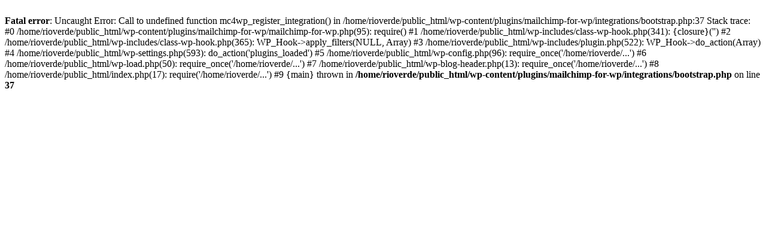

--- FILE ---
content_type: text/html; charset=UTF-8
request_url: https://rioverde.gob.ec/home-v2/
body_size: 390
content:
<br />
<b>Fatal error</b>:  Uncaught Error: Call to undefined function mc4wp_register_integration() in /home/rioverde/public_html/wp-content/plugins/mailchimp-for-wp/integrations/bootstrap.php:37
Stack trace:
#0 /home/rioverde/public_html/wp-content/plugins/mailchimp-for-wp/mailchimp-for-wp.php(95): require()
#1 /home/rioverde/public_html/wp-includes/class-wp-hook.php(341): {closure}('')
#2 /home/rioverde/public_html/wp-includes/class-wp-hook.php(365): WP_Hook-&gt;apply_filters(NULL, Array)
#3 /home/rioverde/public_html/wp-includes/plugin.php(522): WP_Hook-&gt;do_action(Array)
#4 /home/rioverde/public_html/wp-settings.php(593): do_action('plugins_loaded')
#5 /home/rioverde/public_html/wp-config.php(96): require_once('/home/rioverde/...')
#6 /home/rioverde/public_html/wp-load.php(50): require_once('/home/rioverde/...')
#7 /home/rioverde/public_html/wp-blog-header.php(13): require_once('/home/rioverde/...')
#8 /home/rioverde/public_html/index.php(17): require('/home/rioverde/...')
#9 {main}
  thrown in <b>/home/rioverde/public_html/wp-content/plugins/mailchimp-for-wp/integrations/bootstrap.php</b> on line <b>37</b><br />
